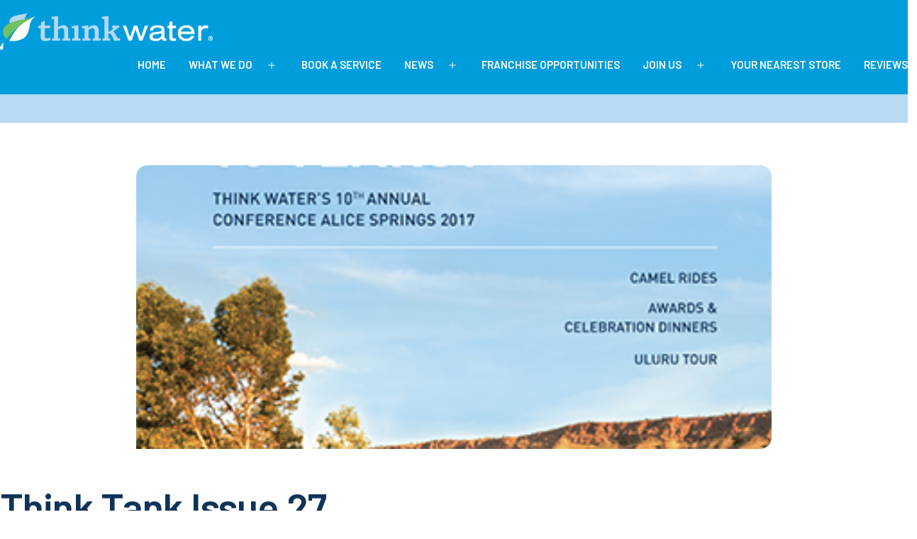

--- FILE ---
content_type: text/javascript
request_url: https://www.thinkwater.co.nz/wp-content/themes/twentytwentyone-child-2/js/dealers.js?ver=1.0.0
body_size: 1669
content:
(function($) {

/*
*  new_map
*
*  This function will render a Google Map onto the selected jQuery element
*
*  @type	function
*  @date	8/11/2013
*  @since	4.3.0
*
*  @param	$el (jQuery element)
*  @return	n/a
*/

function new_map( $el ) {

	// var
	var $markers = $el.find('.marker');

	// vars
	var args = {
		zoom		: 16,
		center		: new google.maps.LatLng(0, 0),
		mapTypeId	: google.maps.MapTypeId.ROADMAP
	};


	// create map
	var map = new google.maps.Map( $el[0], args);

	searchLocations(map);


	// add a markers reference
	map.markers = [];

	var cnt = 1;
	var open = 1;
 var countryRestrict = {'country': 'au'}
	 var countries = {
        'au': {
          center: {lat: -25.3, lng: 133.8},
          zoom: 4
        },
      
      };
/*
            function setAutocompleteCountry() {
        var country = document.getElementById('country').value;
        if (country == 'all') {
          autocomplete.setComponentRestrictions({'country': []});
          map.setCenter({lat: 15, lng: 0});
          map.setZoom(2);
        } else {
          autocomplete.setComponentRestrictions({'country': country});
          map.setCenter(countries[country].center);
          map.setZoom(countries[country].zoom);
        }
        clearResults();
        clearMarkers();
      }
*/
	// add markers
	$markers.each(function(){
	    
/*	    
	    
  var autocomplete;
        autocomplete = new google.maps.places.Autocomplete(
           (
                document.getElementById('addressInput')), {
              types: ['(regions)'],
              componentRestrictions: countryRestrict
            });
  var autocomplete2;
        autocomplete2 = new google.maps.places.Autocomplete(
            (
                document.getElementById('addressInput2')), {
              types: ['(regions)'],
              componentRestrictions: countryRestrict
            });

    places = new google.maps.places.PlacesService(map);
*/	 
    	
    

    	if (cnt == 1){
			add_marker( $(this), map, 1 );
    	}else{
    		add_marker( $(this), map, 0 );
    	}
    		cnt++;
	});




	// center map
	center_map( map );

  var markerCluster = new MarkerClusterer(map, map.markers,
            {imagePath: 'https://developers.google.com/maps/documentation/javascript/examples/markerclusterer/m'});
	// return



	return map;

}

/*
*  add_marker
*
*  This function will add a marker to the selected Google Map
*
*  @type	function
*  @date	8/11/2013
*  @since	4.3.0
*
*  @param	$marker (jQuery element)
*  @param	map (Google Map object)
*  @return	n/a
*/

function add_marker( $marker, map, open ) {

	// var
	var latlng = new google.maps.LatLng( $marker.attr('data-lat'), $marker.attr('data-lng') );

	var open = $marker.attr('data-nearest');

	//alert(open + " - " + $marker.attr('data-lat'))

    var image = 'https://maps.google.com/mapfiles/ms/icons/green-dot.png';

    if ($marker.attr('data-lat') == '-36.6403974'){
        
        	// create marker
    	var marker = new google.maps.Marker({
    		position	: latlng,
    		map			: map,
    		icon: image
    		
    	});
    }else{
 	// create marker
    	var marker = new google.maps.Marker({
    		position	: latlng,
    		map			: map,
    
    		
    	});       
    }



	// add to array
	map.markers.push( marker );

	// if marker contains HTML, add it to an infoWindow
	if( $marker.html() )
	{
		// create info window
		var infowindow = new google.maps.InfoWindow({
			content		: $marker.html()
		});

		// show info window when marker is clicked
		google.maps.event.addListener(marker, 'click', function() {

			infowindow.open( map, marker );

		});
		if (document.getElementById("addressInput").value != ""){
			if (open == 1){
				infowindow.open( map, marker );

			    window.setTimeout(function() {
			    	map.setZoom(10);
			            map.panTo(marker.getPosition());
			    }, 200);

			}
		}
		//infowindow.open( map, marker );




	}

}

/*
*  center_map
*
*  This function will center the map, showing all markers attached to this map
*
*  @type	function
*  @date	8/11/2013
*  @since	4.3.0
*
*  @param	map (Google Map object)
*  @return	n/a
*/

function center_map( map ) {

	// vars
	var bounds = new google.maps.LatLngBounds();

	// loop through all markers and create bounds
	$.each( map.markers, function( i, marker ){

		var latlng = new google.maps.LatLng( marker.position.lat(), marker.position.lng() );

		bounds.extend( latlng );

	});

	// only 1 marker?
	if( map.markers.length == 1 )
	{
		// set center of map
	    map.setCenter( bounds.getCenter() );
	    map.setZoom( 14 );
	}
	else
	{
		// fit to bounds
		  map.setCenter( bounds.getCenter() );
	   	map.setZoom( 5 ); // Change the zoom value as required
		//map.fitBounds( bounds ); // This is the default setting which I have uncommented to stop the World Map being repeated

	}

}



    function searchLocations(map) {
         var address = document.getElementById("addressInput").value + " Australia";
         //var address2 = document.getElementById("addressInput2").value + " Australia";
         
         if(document.getElementById("addressInput").value != ""){ 
         var geocoder = new google.maps.Geocoder();
         geocoder.geocode({address: address}, function(results, status) {
           if (status == google.maps.GeocoderStatus.OK) {
        
            //searchLocationsNear(results[0].geometry.location);
         	var latlng = results[0].geometry.location;
            
			//alert(latlng);
		  

           } else {
             alert(address + ' not found');
           }
         });

         }
       }


/*
*  document ready
*
*  This function will render each map when the document is ready (page has loaded)
*
*  @type	function
*  @date	8/11/2013
*  @since	5.0.0
*
*  @param	n/a
*  @return	n/a
*/
// global var
var map = null;

jQuery(document).ready(function($){

	//searchLocations(map);

	$('.acf-map').each(function(){

		// create map
		map = new_map( $(this) );



	});
	$( "#findstore" ).click(function() {
		$( "#neareststore" ).submit();
	  });
	  
	  $( "#findstore2" ).click(function() {
		$( "#findastore2" ).submit();
	  });

});

})(jQuery);

--- FILE ---
content_type: text/plain
request_url: https://www.google-analytics.com/j/collect?v=1&_v=j102&a=864547907&t=pageview&_s=1&dl=https%3A%2F%2Fwww.thinkwater.co.nz%2Fthink-tank-issue-27%2F&ul=en-us%40posix&dt=Think%20Tank%20Issue%2027%20-%20Think%20Water%20New%20Zealand&sr=1280x720&vp=1280x720&_u=YADAAEABAAAAACAAI~&jid=523170230&gjid=915713588&cid=1235462506.1769434964&tid=UA-169923469-2&_gid=1944229787.1769434965&_r=1&_slc=1&gtm=45He61m1h2n81NJ8XQ7Tv859263366za200zd859263366&gcd=13l3l3l3l1l1&dma=0&tag_exp=103116026~103200004~104527907~104528500~104684208~104684211~105391252~115495940~115616985~115938466~115938468~116682876~117041588~117223558~117223566&z=591720011
body_size: -451
content:
2,cG-B6SSTPQWC1